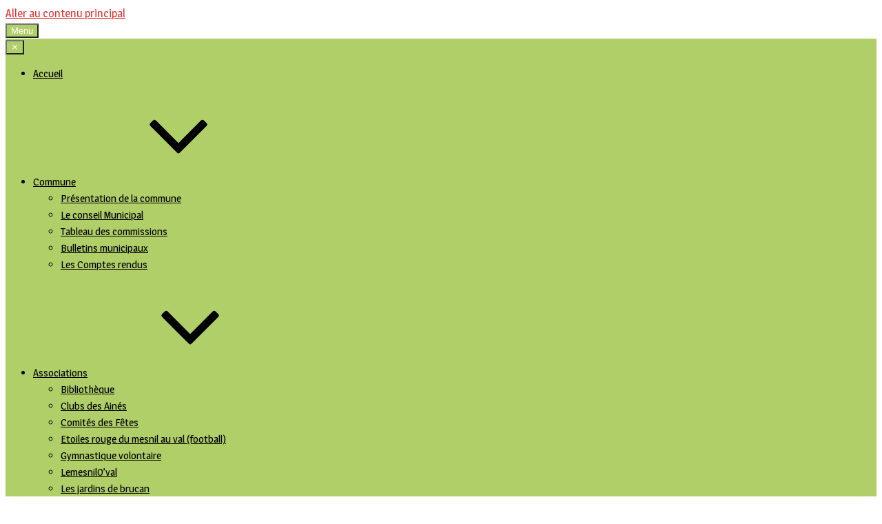

--- FILE ---
content_type: text/css
request_url: https://lemesnilauval.fr/wp-content/uploads/sites/505/uag-plugin/assets/2000/uag-css-1799.css?ver=1767020404
body_size: 38780
content:
[class*="uagb-columns__columns-"],.uagb-columns__inner-wrap{position:relative;margin-left:auto;margin-right:auto;z-index:2;display:flex;flex-wrap:nowrap;width:100%}.uagb-columns__wrap{position:relative;margin-left:auto;margin-right:auto}.uagb-columns__wrap .uagb-columns__overlay,.uagb-columns__wrap .uagb-columns__video-wrap{height:100%;width:100%;top:0;left:0;position:absolute}.uagb-columns__wrap .uagb-columns__video-wrap{overflow:hidden;z-index:0;-webkit-transition:opacity 1s;-o-transition:opacity 1s;transition:opacity 1s}.uagb-columns__wrap .uagb-columns__video-wrap video{max-width:100%;width:100%;height:100%;margin:0;line-height:1;border:none;display:inline-block;vertical-align:baseline;-o-object-fit:cover;object-fit:cover;background-size:cover}.uagb-columns__wrap .uagb-columns__shape{overflow:hidden;position:absolute;left:0;width:100%;line-height:0;direction:ltr;z-index:1}.uagb-columns__wrap .uagb-columns__shape-top{top:-3px}.uagb-columns__wrap .uagb-columns__shape-bottom{bottom:-3px}.uagb-columns__wrap .uagb-columns__shape[data-negative="false"].uagb-columns__shape-bottom,.uagb-columns__wrap .uagb-columns__shape[data-negative="true"].uagb-columns__shape-top{-webkit-transform:rotate(180deg);-ms-transform:rotate(180deg);transform:rotate(180deg)}.uagb-columns__wrap .uagb-columns__shape.uagb-columns__shape-flip svg{transform:translateX(-50%) rotateY(180deg)}.uagb-columns__wrap .uagb-columns__shape svg{display:block;width:-webkit-calc(100% + 1.3px);width:calc(100% + 1.3px);position:relative;left:50%;-webkit-transform:translateX(-50%);-ms-transform:translateX(-50%);transform:translateX(-50%)}.uagb-columns__wrap .uagb-columns__shape .uagb-columns__shape-fill{fill:#333;-webkit-transform-origin:center;-ms-transform-origin:center;transform-origin:center;-webkit-transform:rotateY(0deg);transform:rotateY(0deg)}.uagb-columns__wrap .uagb-columns__shape.uagb-columns__shape-above-content{z-index:9;pointer-events:none}.uagb-columns__valign-center .uagb-column__wrap,.uagb-columns__valign-middle .uagb-column__wrap{display:flex;flex-direction:column;justify-content:center}.uagb-columns__valign-top .uagb-column__wrap{-webkit-box-align:flex-start;-webkit-align-items:flex-start;-ms-flex-align:flex-start;align-items:flex-start}.uagb-columns__valign-bottom .uagb-column__wrap{display:flex;flex-direction:column;justify-content:flex-end}.uagb-columns__columns-1>.uagb-column__wrap{width:100%}.uagb-columns__columns-2>.uagb-column__wrap{width:50%}.uagb-columns__columns-3>.uagb-column__wrap{width:33.33%}.uagb-columns__columns-4>.uagb-column__wrap{width:25%}.uagb-columns__columns-5>.uagb-column__wrap{width:20%}.uagb-columns__columns-6>.uagb-column__wrap{width:16.66%}.uagb-columns__gap-nogap>.uagb-columns__inner-wrap>.wp-block[data-type="uagb/column"]{padding:0}.uagb-columns__gap-default>.uagb-columns__inner-wrap>.wp-block[data-type="uagb/column"]{padding:10px}.uagb-columns__gap-narrow>.uagb-columns__inner-wrap>.wp-block[data-type="uagb/column"]{padding:5px}.uagb-columns__gap-extended>.uagb-columns__inner-wrap>.wp-block[data-type="uagb/column"]{padding:15px}.uagb-columns__gap-wide>.uagb-columns__inner-wrap>.wp-block[data-type="uagb/column"]{padding:20px}.uagb-columns__gap-wider>.uagb-columns__inner-wrap>.wp-block[data-type="uagb/column"]{padding:30px}@media (max-width: 976px){.uagb-columns__stack-tablet>.uagb-columns__columns-1>.uagb-column__wrap,.uagb-columns__stack-tablet>.uagb-columns__columns-2>.uagb-column__wrap,.uagb-columns__stack-tablet>.uagb-columns__columns-3>.uagb-column__wrap,.uagb-columns__stack-tablet>.uagb-columns__columns-4>.uagb-column__wrap,.uagb-columns__stack-tablet>.uagb-columns__columns-5>.uagb-column__wrap,.uagb-columns__stack-tablet>.uagb-columns__columns-6>.uagb-column__wrap{width:100% !important}.uagb-columns__stack-tablet{display:block}.uagb-columns__stack-tablet>.uagb-columns__inner-wrap{display:block}.uagb-columns__stack-tablet.uagb-columns__reverse-tablet .uagb-columns__inner-wrap{display:flex;flex-direction:column-reverse}.uagb-columns__reverse-tablet .uagb-columns__inner-wrap{display:flex;flex-direction:row-reverse}}@media (max-width: 767px){.uagb-columns__stack-mobile>.uagb-columns__columns-1>.uagb-column__wrap,.uagb-columns__stack-mobile>.uagb-columns__columns-2>.uagb-column__wrap,.uagb-columns__stack-mobile>.uagb-columns__columns-3>.uagb-column__wrap,.uagb-columns__stack-mobile>.uagb-columns__columns-4>.uagb-column__wrap,.uagb-columns__stack-mobile>.uagb-columns__columns-5>.uagb-column__wrap,.uagb-columns__stack-mobile>.uagb-columns__columns-6>.uagb-column__wrap{width:100% !important}.uagb-columns__stack-mobile{display:block}.uagb-columns__stack-mobile>.uagb-columns__inner-wrap{display:block}.uagb-columns__stack-mobile.uagb-columns__reverse-mobile .uagb-columns__inner-wrap,.uagb-columns__stack-mobile.uagb-columns__reverse-tablet .uagb-columns__inner-wrap{display:flex;flex-direction:column-reverse}.uagb-columns__stack-tablet.uagb-columns__reverse-mobile .uagb-columns__inner-wrap{display:flex;flex-direction:column-reverse}.uagb-columns__reverse-mobile .uagb-columns__inner-wrap{display:flex;flex-direction:row-reverse}}@media (min-width: 768px) and (max-width: 1024px){.wp-block-uagb-columns.uagb-columns__wrap.uagb-columns__background-image{background-attachment:scroll}}@media (max-width: 449px){.uagb-columns__wrap .uagb-column__wrap.uagb-column__background-image{background-attachment:scroll !important}}
.uagb-column__wrap,.uagb-column__inner-wrap{margin-left:auto;margin-right:auto;position:relative;width:100%;z-index:2}.uagb-column__wrap{position:relative;overflow:visible}.uagb-column__wrap>*{z-index:1;width:100%;position:relative}.uagb-column__wrap .aligncenter{display:block;text-align:center}.uagb-column__wrap .aligncenter figcaption{display:block;text-align:center}.uagb-column__wrap .alignright{display:block;text-align:right}.uagb-column__wrap .alignright figcaption{display:block;text-align:right}.uagb-column__wrap .wp-block-image{width:100%}.uagb-column__wrap.uagb-column__align-left{margin-left:0;margin-right:auto}.uagb-column__wrap.uagb-column__align-right{margin-left:auto;margin-right:0}.uagb-column__wrap .uagb-column__video-wrap,.uagb-column__wrap .uagb-column__overlay{height:100%;width:100%;top:0;left:0;position:absolute;border-radius:inherit}.uagb-column__wrap .uagb-column__video-wrap{overflow:hidden;z-index:0;-webkit-transition:opacity 1s;-o-transition:opacity 1s;transition:opacity 1s}.uagb-column__wrap .uagb-column__video-wrap video{max-width:100%;width:100%;height:100%;margin:0;line-height:1;border:none;display:inline-block;vertical-align:baseline;-o-object-fit:cover;object-fit:cover;background-size:cover}.wp-block-uagb-columns>.editor-inner-blocks>.editor-block-list__layout>[data-type="uagb/column"]{display:flex;flex-direction:column;flex:1;padding-left:0;padding-right:0;margin-left:-14px;margin-right:-14px;min-width:0;word-break:break-word;overflow-wrap:break-word;flex-basis:100%}@media (max-width: 976px){.uagb-column__align-tablet-left{margin-left:0;margin-right:auto}.uagb-column__align-tablet-right{margin-left:auto;margin-right:0}}@media (max-width: 767px){.uagb-column__align-mobile-left{margin-left:0;margin-right:auto}.uagb-column__align-mobile-right{margin-left:auto;margin-right:0}}@media (max-width: 449px){.uagb-columns__wrap.uagb-columns__background-image{background-attachment:scroll !important}}
.wp-block-uagb-advanced-heading h1,.wp-block-uagb-advanced-heading h2,.wp-block-uagb-advanced-heading h3,.wp-block-uagb-advanced-heading h4,.wp-block-uagb-advanced-heading h5,.wp-block-uagb-advanced-heading h6,.wp-block-uagb-advanced-heading p,.wp-block-uagb-advanced-heading div{word-break:break-word}.wp-block-uagb-advanced-heading .uagb-heading-text{margin:0}.wp-block-uagb-advanced-heading .uagb-desc-text{margin:0}.wp-block-uagb-advanced-heading .uagb-separator{font-size:0;border-top-style:solid;display:inline-block;margin:0 0 10px 0}.wp-block-uagb-advanced-heading .uagb-highlight{color:#f78a0c;border:0;transition:all 0.3s ease}.uag-highlight-toolbar{border-left:0;border-top:0;border-bottom:0;border-radius:0;border-right-color:#1e1e1e}.uag-highlight-toolbar .components-button{border-radius:0;outline:none}.uag-highlight-toolbar .components-button.is-primary{color:#fff}
.uagb-buttons__outer-wrap .uagb-buttons__wrap{display:inline-flex;width:100%}.uagb-buttons__outer-wrap.uagb-btn__small-btn .uagb-buttons-repeater{padding:5px 10px}.uagb-buttons__outer-wrap.uagb-btn__medium-btn .uagb-buttons-repeater{padding:12px 24px}.uagb-buttons__outer-wrap.uagb-btn__large-btn .uagb-buttons-repeater{padding:20px 30px}.uagb-buttons__outer-wrap.uagb-btn__extralarge-btn .uagb-buttons-repeater{padding:30px 65px}@media (max-width: 976px){.uagb-buttons__outer-wrap.uagb-btn-tablet__small-btn .uagb-buttons-repeater{padding:5px 10px}.uagb-buttons__outer-wrap.uagb-btn-tablet__medium-btn .uagb-buttons-repeater{padding:12px 24px}.uagb-buttons__outer-wrap.uagb-btn-tablet__large-btn .uagb-buttons-repeater{padding:20px 30px}.uagb-buttons__outer-wrap.uagb-btn-tablet__extralarge-btn .uagb-buttons-repeater{padding:30px 65px}}@media (max-width: 767px){.uagb-buttons__outer-wrap.uagb-btn-mobile__small-btn .uagb-buttons-repeater{padding:5px 10px}.uagb-buttons__outer-wrap.uagb-btn-mobile__medium-btn .uagb-buttons-repeater{padding:12px 24px}.uagb-buttons__outer-wrap.uagb-btn-mobile__large-btn .uagb-buttons-repeater{padding:20px 30px}.uagb-buttons__outer-wrap.uagb-btn-mobile__extralarge-btn .uagb-buttons-repeater{padding:30px 65px}}
.uagb-buttons__outer-wrap .uagb-buttons-repeater{display:flex;justify-content:center;align-items:center;transition:box-shadow 0.2s ease}.uagb-buttons__outer-wrap .uagb-buttons-repeater a.uagb-button__link{display:flex;justify-content:center}.uagb-buttons__outer-wrap .uagb-buttons-repeater .uagb-button__icon{font-size:inherit;display:flex;align-items:center}.uagb-buttons__outer-wrap .uagb-buttons-repeater .uagb-button__icon svg{fill:currentColor;width:inherit;height:inherit}
.uagb-post-grid{margin:0 auto;position:relative}.uagb-post-grid:not(.is-grid) .uagb-post__inner-wrap{background-clip:content-box !important}.uagb-post-grid .uagb-post__inner-wrap{transition:box-shadow 0.2s ease;overflow:hidden}.uagb-post-grid .uagb-post__inner-wrap .uagb-post__taxonomy{display:inline-block}.uagb-post-grid .uagb-post__inner-wrap .uagb-post__taxonomy.default{margin:5px 5px 5px 0}.uagb-post-grid .uagb-post__inner-wrap .uagb-post__taxonomy.highlighted{background:#444;color:#fff;border-radius:2px;flex-direction:row;align-items:flex-end;padding:6px 8px;line-height:1;margin-right:5px;margin-bottom:20px}.uagb-post-grid .uagb-post__inner-wrap .uagb-post__taxonomy.highlighted a{color:#fff}.uagb-post-grid .uagb-post__inner-wrap .uagb-post__taxonomy a{text-decoration:none;color:inherit}.uagb-post-grid .uagb-post__inner-wrap .uagb-post__image .uagb-post__image-equal-height{display:block;height:0;padding-bottom:66.67%;overflow:hidden}.uagb-post-grid .uagb-post__load-more-wrap{width:100%;position:absolute;bottom:-30px}.uagb-post-grid .uagb-post__load-more-wrap .uagb-post-pagination-button{cursor:pointer}.uagb-post-grid .uagb-post__load-more-wrap a{color:inherit}.uagb-post-grid.is-grid article{float:left;display:inline-block}.uagb-post-grid.is-grid.uagb-equal_height_inline-read-more-buttons.uagb-post__image-position-top .uagb-post__text:nth-last-child(2){padding-bottom:100px}.uagb-post-grid.is-grid.uagb-equal_height_inline-read-more-buttons.uagb-post__image-position-top .uagb-post__text:last-child{position:absolute;bottom:20px}.uagb-post-grid.is-grid.uagb-equal_height_inline-read-more-buttons.uagb-post__image-position-background .uagb-post__text:nth-last-child(3){padding-bottom:100px}.uagb-post-grid.is-grid.uagb-equal_height_inline-read-more-buttons.uagb-post__image-position-background .uagb-post__text:nth-last-child(2){position:absolute;bottom:20px}.uagb-post-grid.is-grid.uagb-equal_height_inline-read-more-buttons.uagb-post__image-position-top .uagb-post__inner-wrap,.uagb-post-grid.is-grid.uagb-equal_height_inline-read-more-buttons.uagb-post__image-position-background .uagb-post__inner-wrap{position:relative}.uagb-post-grid.is-grid.uagb-post__image-position-top .uagb-post__image a{display:block;height:0;overflow:hidden;position:relative}.uagb-post-grid.is-grid.uagb-post__image-position-top .uagb-post__image a.uagb-image-ratio-2-3{padding-bottom:66%}.uagb-post-grid.is-grid.uagb-post__image-position-top .uagb-post__image a.uagb-image-ratio-9-16{padding-bottom:56.25%}.uagb-post-grid.is-grid.uagb-post__image-position-top .uagb-post__image a.uagb-image-ratio-1-2{padding-bottom:50%}.uagb-post-grid.is-grid.uagb-post__image-position-top .uagb-post__image a.uagb-image-ratio-1-1{padding-bottom:67%}.uagb-post-grid.is-grid.uagb-post__image-position-top .uagb-post__image a.uagb-image-ratio-inherit{padding-bottom:0;height:auto}.uagb-post-grid.is-grid.uagb-post__image-position-top .uagb-post__image a.uagb-image-ratio-inherit img{position:unset !important}.uagb-post-grid.is-grid.uagb-post__image-position-top .uagb-post__image a[class^="uagb-image-ratio-"]>img{position:absolute;height:100%}.uagb-post-grid.uagb-post__items.is-masonry{display:flex;-ms-flex-wrap:wrap;-webkit-flex-wrap:wrap;flex-wrap:wrap}.uagb-post-grid.uagb-post__items.is-carousel{display:flex;-ms-flex-wrap:wrap;-webkit-flex-wrap:wrap;flex-wrap:wrap;width:100%;visibility:hidden}.uagb-post-grid.is-grid .uagb-post__inner-wrap{height:max-content}.uagb-post-grid.is-grid.uagb-post__equal-height .uagb-post__inner-wrap{height:auto}.uagb-post-grid.is-masonry .uagb-post__inner-wrap{height:auto}.uagb-post-grid .uagb-post__author span,.uagb-post-grid .uagb-post__comment span,.uagb-post-grid .uagb-post__taxonomy span,.uagb-post-grid .uagb-post__date span{font-size:inherit;line-height:inherit;width:inherit;height:inherit;margin-right:4px;vertical-align:bottom}.uagb-post-grid.uagb-post__columns-8:not(.is-grid) article{width:12.5%}.uagb-post-grid.uagb-post__columns-7:not(.is-grid) article{width:14.28%}.uagb-post-grid.uagb-post__columns-6:not(.is-grid) article{width:16.66%}.uagb-post-grid.uagb-post__columns-5:not(.is-grid) article{width:20%}.uagb-post-grid.uagb-post__columns-4:not(.is-grid) article{width:25%}.uagb-post-grid.uagb-post__columns-3:not(.is-grid) article{width:33.33%}.uagb-post-grid.uagb-post__columns-2:not(.is-grid) article{width:50%}.uagb-post-grid.uagb-post__columns-1:not(.is-grid) article{width:100%}@media only screen and (max-width: 600px){.uagb-post-grid div[class*="columns"].is-grid{grid-template-columns:1fr}}.uagb-post-grid .uagb-post__image img{display:block;width:100%;height:auto;max-width:100%}.uagb-post-grid .uagb-post__title{margin-top:0;margin-bottom:0;word-break:break-word}.uagb-post-grid .uagb-post__title a{color:inherit;box-shadow:none;transition:0.3s ease;text-decoration:none}.uagb-post-grid .uagb-post__title a:hover{text-decoration:none}.uagb-post-grid .uagb-post__title a:focus{text-decoration:none}.uagb-post-grid .uagb-post__title a:active{text-decoration:none}.uagb-post-grid .uagb-post-grid-byline>*{margin-right:10px}.uagb-post-grid .uagb-post-grid-byline,.uagb-post-grid .uagb-post__taxonomy{text-transform:capitalize;font-size:14px;font-weight:500;line-height:23px;text-decoration:none}.uagb-post-grid .uagb-post-grid-byline a,.uagb-post-grid .uagb-post-grid-byline a:focus,.uagb-post-grid .uagb-post-grid-byline a:active{color:inherit;font-size:inherit;text-decoration:none}.uagb-post-grid .uagb-post__title a,.uagb-post-grid .uagb-post__title a:focus,.uagb-post-grid .uagb-post__title a:active{color:inherit;font-size:inherit}.uagb-post-grid .uagb-post__author,.uagb-post-grid .uagb-post__date,.uagb-post-grid .uagb-post__comment{display:inline-block;word-break:break-all}.uagb-post-grid .uagb-post__author:not(:last-child)::after,.uagb-post-grid .uagb-post__date:not(:last-child)::after,.uagb-post-grid .uagb-post__comment:not(:last-child)::after{content:"\B7";vertical-align:middle;align-self:center;margin:0 5px;line-height:1}.uagb-post-grid .uagb-post__comment,.uagb-post-grid .uagb-post__taxonomy{display:inline-block}.uagb-post-grid .uagb-post__author a{box-shadow:none}.uagb-post-grid .uagb-post__author a:hover{color:inherit;box-shadow:0 -1px 0 inset}.uagb-post-grid .uagb-post__excerpt{word-break:break-word}.uagb-post-grid .uagb-post__inner-wrap p:last-of-type{margin-bottom:0}.uagb-post-grid .uagb-post__cta{border:none;display:inline-block;background:none}.uagb-post-grid .uagb-post__cta .ast-outline-button{display:inline-flex}.uagb-post-grid .uagb-post__excerpt p{color:inherit}.is-grid.uagb-post__items{display:grid}.wp-block-uagb-post-grid .uagb-post-pagination-wrap{grid-column:1 / -1}.uagb-post__image-position-background .uagb-post__link-complete-box{position:absolute;top:0;left:0;width:100%;height:100%;z-index:11}.uagb-post__image-position-background.uagb-post__image-enabled .uagb-post__text{color:#fff}.uagb-post__image-position-background .uagb-post__text{opacity:1;position:relative;z-index:10;overflow:hidden}.uagb-post__image-position-background .uagb-post__inner-wrap{position:relative;width:100%}.uagb-post__image-position-background .uagb-post__inner-wrap .uagb-post__taxonomy.highlighted,.uagb-post__image-position-background .uagb-post__inner-wrap .uagb-post__taxonomy.default{position:relative;z-index:999}.uagb-post__image-position-background .uagb-post__image img{position:absolute;width:auto;height:auto;min-width:100%;max-width:none;left:50%;top:50%;transform:translate(-50%, -50%);min-height:100%}.uagb-post__image-position-background .uagb-post__image{background-size:cover;background-repeat:no-repeat;background-position:center;overflow:hidden;text-align:center;position:absolute;left:0;top:0;width:100%;height:100%;z-index:2}.uagb-post__image-position-background .uagb-post__image::before{content:"";position:absolute;left:0;top:0;width:100%;height:100%;z-index:1;background-color:rgba(255,255,255,0.5)}.uagb-slick-carousel .is-carousel{padding:0}.uagb-slick-carousel ul.slick-dots{transform:unset;position:relative;padding:unset}.uagb-slick-carousel .slick-prev:not(:hover):not(:active):not(.has-background),.uagb-slick-carousel .slick-next:not(:hover):not(:active):not(.has-background),.uagb-slick-carousel ul.slick-dots li button:not(:hover):not(:active):not(.has-background){background-color:unset}.uagb-post-grid[data-equal-height="yes"] .uagb-post__inner-wrap{display:inline-block;height:100%}.uagb-post__arrow-outside.uagb-post-grid .slick-prev{left:-45px;z-index:1}[dir="rtl"] .uagb-post__arrow-outside.uagb-post-grid .slick-prev{left:-45px;right:auto}.uagb-post__arrow-outside.uagb-post-grid .slick-next{right:-45px}[dir="rtl"] .uagb-post__arrow-outside.uagb-post-grid .slick-next{left:auto;right:-45px}.uagb-post__arrow-inside.uagb-post-grid .slick-prev{left:25px;z-index:1}[dir="rtl"] .uagb-post__arrow-inside.uagb-post-grid .slick-prev{left:auto;right:25px}.uagb-post__arrow-inside.uagb-post-grid .slick-next{right:25px}[dir="rtl"] .uagb-post__arrow-inside.uagb-post-grid .slick-next{left:25px;right:auto}.uagb-post-grid.is-grid article,.uagb-post-grid.is-masonry article,.uagb-post-grid.is-carousel article{box-sizing:border-box}@media (max-width: 976px){.uagb-post__arrow-outside.uagb-post-grid .slick-prev{left:15px;z-index:1}[dir="rtl"] .uagb-post__arrow-outside.uagb-post-grid .slick-prev{left:auto;right:15px}.uagb-post__arrow-outside.uagb-post-grid .slick-next{right:15px}[dir="rtl"] .uagb-post__arrow-outside.uagb-post-grid .slick-next{left:15px;right:auto}:not(.is-grid).uagb-post-grid.uagb-post__columns-tablet-1 article{width:100%}:not(.is-grid).uagb-post-grid.uagb-post__columns-tablet-2 article{width:50%}:not(.is-grid).uagb-post-grid.uagb-post__columns-tablet-3 article{width:33.33%}:not(.is-grid).uagb-post-grid.uagb-post__columns-tablet-4 article{width:25%}:not(.is-grid).uagb-post-grid.uagb-post__columns-tablet-5 article{width:20%}:not(.is-grid).uagb-post-grid.uagb-post__columns-tablet-6 article{width:16.66%}:not(.is-grid).uagb-post-grid.uagb-post__columns-tablet-7 article{width:14.28%}:not(.is-grid).uagb-post-grid.uagb-post__columns-tablet-8 article{width:12.5%}}@media (max-width: 767px){:not(.is-grid).uagb-post-grid.uagb-post__columns-mobile-1 article{width:100%}:not(.is-grid).uagb-post-grid.uagb-post__columns-mobile-2 article{width:50%}:not(.is-grid).uagb-post-grid.uagb-post__columns-mobile-3 article{width:33.33%}:not(.is-grid).uagb-post-grid.uagb-post__columns-mobile-4 article{width:25%}:not(.is-grid).uagb-post-grid.uagb-post__columns-mobile-5 article{width:20%}:not(.is-grid).uagb-post-grid.uagb-post__columns-mobile-6 article{width:16.66%}:not(.is-grid).uagb-post-grid.uagb-post__columns-mobile-7 article{width:14.28%}:not(.is-grid).uagb-post-grid.uagb-post__columns-mobile-8 article{width:12.5%}}.entry .entry-content .uagb-post-grid a{text-decoration:none}.uagb-post-pagination-wrap{display:flex;width:100%;flex-wrap:wrap}.uagb-post-pagination-wrap a.page-numbers,.uagb-post-pagination-wrap span.page-numbers.current{padding:5px 10px;margin:0;display:flex;margin-right:4px;margin-bottom:5px}.uagb-post-grid .uagb-post-inf-loader{margin:0 auto;min-height:58px;line-height:58px;width:160px;text-align:center}.uagb-post-grid .uagb-post-inf-loader div{width:18px;height:18px;background-color:#0085ba;-webkit-border-radius:100%;border-radius:100%;display:inline-block;-webkit-animation:sk-bouncedelay 1.4s infinite ease-in-out both;animation:sk-bouncedelay 1.4s infinite ease-in-out both}.uagb-post-grid .uagb-post-inf-loader .uagb-post-loader-1{-webkit-animation-delay:-0.32s;animation-delay:-0.32s}.uagb-post-grid .uagb-post-inf-loader .uagb-post-loader-2{-webkit-animation-delay:-0.16s;animation-delay:-0.16s}.wp-site-blocks .uagb-post__arrow-outside.uagb-post-grid .slick-next{right:0}.wp-site-blocks .uagb-post__arrow-outside.uagb-post-grid .slick-prev{left:0}@-webkit-keyframes sk-bouncedelay{0%,80%,100%{-webkit-transform:scale(0);transform:scale(0)}40%{-webkit-transform:scale(1);transform:scale(1)}}@keyframes sk-bouncedelay{0%,80%,100%{-webkit-transform:scale(0);transform:scale(0)}40%{-webkit-transform:scale(1);transform:scale(1)}}
.uagb-block-c8c46832.wp-block-uagb-columns.uagb-columns__wrap{padding-top: 20px;padding-bottom: 200px;padding-left: 20px;padding-right: 20px;margin-top: -180px;margin-bottom: 0px;background-image: url('http://lemesnilauval.fr/wp-content/uploads/sites/505/2023/04/Photo-site-scaled.jpg' );background-position: center center;background-attachment: scroll;background-repeat: no-repeat;background-size: cover;}.uagb-block-c8c46832 .uagb-columns__video-wrap{opacity: 0.5;}.uagb-block-c8c46832 > .uagb-columns__inner-wrap{max-width: 2000px;}.uagb-block-c8c46832 .uagb-column__inner-wrap{padding: 10px;}.uagb-block-c8c46832 .uagb-column__wrap{padding: 10px;}.uagb-block-c8c46832 .uagb-columns__shape.uagb-columns__shape-top .uagb-columns__shape-fill{fill: rgba(51,51,51,1);}.uagb-block-c8c46832 .uagb-columns__shape.uagb-columns__shape-bottom .uagb-columns__shape-fill{fill: rgba(51,51,51,1);}.uagb-block-c8c46832.wp-block-uagb-columns{box-shadow: 0px 0px    ;}.uagb-block-c8c46832 > .uagb-columns__overlay{border-radius:    ;}.wp-block-uagb-column.uagb-block-354b8cf4.uagb-column__wrap{width: 70%;}.wp-block-uagb-column.uagb-block-354b8cf4 > .uagb-column__overlay{border-radius:    ;}.wp-block-uagb-column.uagb-block-a75beb35.uagb-column__wrap{width: 20%;}.wp-block-uagb-column.uagb-block-a75beb35 > .uagb-column__overlay{border-radius:    ;}.wp-block-uagb-column.uagb-block-119fb8c9.uagb-column__wrap{width: 10%;}.wp-block-uagb-column.uagb-block-119fb8c9 > .uagb-column__overlay{border-radius:    ;}.uagb-block-21b66b30.wp-block-uagb-columns.uagb-columns__wrap{padding-top: 20px;padding-bottom: 20px;padding-left: 20px;padding-right: 20px;margin-top: 0px;margin-bottom: -90px;}.uagb-block-21b66b30 .uagb-columns__video-wrap{opacity: 0.5;}.uagb-block-21b66b30 > .uagb-columns__inner-wrap{max-width: 1300px;}.uagb-block-21b66b30 .uagb-column__inner-wrap{padding: 10px;}.uagb-block-21b66b30 .uagb-column__wrap{padding: 10px;}.uagb-block-21b66b30 .uagb-columns__shape.uagb-columns__shape-top .uagb-columns__shape-fill{fill: rgba(51,51,51,1);}.uagb-block-21b66b30 .uagb-columns__shape.uagb-columns__shape-bottom .uagb-columns__shape-fill{fill: rgba(51,51,51,1);}.uagb-block-21b66b30.wp-block-uagb-columns{box-shadow: 0px 0px    ;}.uagb-block-21b66b30 > .uagb-columns__overlay{border-radius:    ;}.wp-block-uagb-column.uagb-block-019cc965.uagb-column__wrap{width: 50%;}.wp-block-uagb-column.uagb-block-019cc965 > .uagb-column__overlay{border-radius:    ;}.wp-block-uagb-column.uagb-block-cfa05635.uagb-column__wrap{width: 50%;}.wp-block-uagb-column.uagb-block-cfa05635 > .uagb-column__overlay{border-radius:    ;}.uagb-block-ae859eb4.wp-block-uagb-columns.uagb-columns__wrap{padding-top: 0px;padding-bottom: 0px;padding-left: 20px;padding-right: 20px;margin-top: 0px;margin-bottom: 0px;}.uagb-block-ae859eb4 .uagb-columns__video-wrap{opacity: 0.5;}.uagb-block-ae859eb4 > .uagb-columns__inner-wrap{max-width: 400px;}.uagb-block-ae859eb4 .uagb-column__inner-wrap{padding: 10px;}.uagb-block-ae859eb4 .uagb-column__wrap{padding: 10px;}.uagb-block-ae859eb4 .uagb-columns__shape.uagb-columns__shape-top .uagb-columns__shape-fill{fill: rgba(51,51,51,1);}.uagb-block-ae859eb4 .uagb-columns__shape.uagb-columns__shape-bottom .uagb-columns__shape-fill{fill: rgba(51,51,51,1);}.uagb-block-ae859eb4.wp-block-uagb-columns{box-shadow: 0px 0px    ;}.uagb-block-ae859eb4 > .uagb-columns__overlay{border-radius:    ;}.wp-block-uagb-column.uagb-block-9b8e5031.uagb-column__wrap{width: 100%;}.wp-block-uagb-column.uagb-block-9b8e5031 > .uagb-column__overlay{border-radius:    ;}.uagb-block-5cb534e6.wp-block-uagb-columns.uagb-columns__wrap{padding-top: 0px;padding-bottom: 0px;padding-left: 20px;padding-right: 20px;margin-top: 0px;margin-bottom: 0px;}.uagb-block-5cb534e6 .uagb-columns__video-wrap{opacity: 0.5;}.uagb-block-5cb534e6 > .uagb-columns__inner-wrap{max-width: 900px;}.uagb-block-5cb534e6 .uagb-column__inner-wrap{padding: 10px;}.uagb-block-5cb534e6 .uagb-column__wrap{padding: 10px;}.uagb-block-5cb534e6 .uagb-columns__shape.uagb-columns__shape-top .uagb-columns__shape-fill{fill: rgba(51,51,51,1);}.uagb-block-5cb534e6 .uagb-columns__shape.uagb-columns__shape-bottom .uagb-columns__shape-fill{fill: rgba(51,51,51,1);}.uagb-block-5cb534e6.wp-block-uagb-columns{box-shadow: -5px 2px 29px 8px #000000 inset;}.uagb-block-5cb534e6 > .uagb-columns__overlay{border-radius: 25px 25px 25px 25px;}.uagb-block-5cb534e6.uagb-columns__wrap{border-top-width: 5px;border-left-width: 5px;border-right-width: 5px;border-bottom-width: 5px;border-top-left-radius: 25px;border-top-right-radius: 25px;border-bottom-left-radius: 25px;border-bottom-right-radius: 25px;border-color: #000000;}.wp-block-uagb-column.uagb-block-f3dfa002.uagb-column__wrap{width: 100%;}.wp-block-uagb-column.uagb-block-f3dfa002 > .uagb-column__overlay{border-radius:    ;}.uagb-block-763c722e.wp-block-uagb-columns.uagb-columns__wrap{padding-top: 0px;padding-bottom: 0px;padding-left: 0px;padding-right: 0px;margin-top: 0px;margin-bottom: 0px;}.uagb-block-763c722e .uagb-columns__video-wrap{opacity: 0.5;}.uagb-block-763c722e > .uagb-columns__inner-wrap{max-width: 900px;}.uagb-block-763c722e .uagb-column__inner-wrap{padding: 10px;}.uagb-block-763c722e .uagb-column__wrap{padding: 10px;}.uagb-block-763c722e .uagb-columns__shape.uagb-columns__shape-top .uagb-columns__shape-fill{fill: rgba(51,51,51,1);}.uagb-block-763c722e .uagb-columns__shape.uagb-columns__shape-bottom .uagb-columns__shape-fill{fill: rgba(51,51,51,1);}.uagb-block-763c722e.wp-block-uagb-columns{box-shadow: 0px 0px    ;}.uagb-block-763c722e > .uagb-columns__overlay{border-radius:    ;}.wp-block-uagb-column.uagb-block-7df7393a.uagb-column__wrap{width: 60%;}.wp-block-uagb-column.uagb-block-7df7393a > .uagb-column__overlay{border-radius:    ;}.wp-block-uagb-advanced-heading.uagb-block-6a07608a.wp-block-uagb-advanced-heading .uagb-heading-text{color: #000000;}.wp-block-uagb-advanced-heading.uagb-block-6a07608a.wp-block-uagb-advanced-heading {text-align: left;}.wp-block-uagb-advanced-heading.uagb-block-6a07608a.wp-block-uagb-advanced-heading .uagb-desc-text{margin-bottom: 15px;}.wp-block-uagb-advanced-heading.uagb-block-6a07608a.wp-block-uagb-advanced-heading .uagb-highlight{font-style: normal;font-weight: Default;background: #007cba;color: #fff;-webkit-text-fill-color: #fff;}.wp-block-uagb-advanced-heading.uagb-block-6a07608a.wp-block-uagb-advanced-heading .uagb-highlight::-moz-selection{color: #fff;background: #007cba;-webkit-text-fill-color: #fff;}.wp-block-uagb-advanced-heading.uagb-block-6a07608a.wp-block-uagb-advanced-heading .uagb-highlight::selection{color: #fff;background: #007cba;-webkit-text-fill-color: #fff;}.wp-block-uagb-advanced-heading.uagb-block-6a07608a .uagb-heading-text{margin-bottom: 5px;}.wp-block-uagb-column.uagb-block-893e2739.uagb-column__wrap{width: 40%;}.wp-block-uagb-column.uagb-block-893e2739 > .uagb-column__overlay{border-radius:    ;}.uagb-block-7ae00fdd.wp-block-uagb-buttons.uagb-buttons__outer-wrap .uagb-buttons__wrap {gap: 10px;}.uagb-block-7ae00fdd.uagb-buttons__outer-wrap .uagb-buttons__wrap {justify-content: center;align-items: center;}.uagb-block-7ae00fdd .uagb-buttons-repeater:not(.wp-block-button__link){font-weight: 600;}.uagb-block-7ae00fdd .uagb-button__wrapper .uagb-buttons-repeater.wp-block-button__link{font-weight: 600;}.uagb-block-7ae00fdd .uagb-button__wrapper .uagb-buttons-repeater.ast-outline-button{font-weight: 600;}.wp-block-uagb-buttons .uagb-block-b18f569b .uagb-button__wrapper .uagb-buttons-repeater{font-size: 14px;color: #000000;}.wp-block-uagb-buttons .uagb-block-b18f569b .wp-block-button__link.has-text-color:hover .uagb-button__link{color: #000000;}.wp-block-uagb-buttons .uagb-block-b18f569b .wp-block-button__link.has-text-color:focus .uagb-button__link{color: #000000;}.wp-block-uagb-buttons .uagb-block-b18f569b .uagb-button__wrapper  .uagb-buttons-repeater.wp-block-button__link{box-shadow: 0px 0px 0 #00000026;}.wp-block-uagb-buttons .uagb-block-b18f569b .uagb-button__wrapper  .uagb-buttons-repeater.wp-block-button__link:hover{box-shadow: 0px 0px 0 #00000026;}.wp-block-uagb-buttons .uagb-block-b18f569b .uagb-buttons-repeater.wp-block-button__link{border-top-left-radius: 8px;border-top-right-radius: 8px;border-bottom-left-radius: 8px;border-bottom-right-radius: 8px;border-color: #000;border-style: none;}.wp-block-uagb-buttons .uagb-block-b18f569b.wp-block-button.is-style-outline .uagb-button__wrapper .wp-block-button__link.uagb-buttons-repeater{border-top-left-radius: 8px;border-top-right-radius: 8px;border-bottom-left-radius: 8px;border-bottom-right-radius: 8px;border-color: #000;border-style: none;}.wp-block-uagb-buttons .uagb-block-b18f569b .uagb-buttons-repeater .uagb-button__link{color: #000000;font-size: 14px;}.wp-block-uagb-buttons .uagb-block-b18f569b .uagb-buttons-repeater:hover .uagb-button__link{color: #000000;}.wp-block-uagb-buttons .uagb-block-b18f569b .uagb-buttons-repeater:focus .uagb-button__link{color: #000000;}.wp-block-uagb-buttons .uagb-block-b18f569b .uagb-buttons-repeater .uagb-button__icon > svg{width: 15px;height: 15px;fill: #000000;}.wp-block-uagb-buttons .uagb-block-b18f569b .uagb-buttons-repeater:hover .uagb-button__icon > svg{fill: #000000;}.wp-block-uagb-buttons .uagb-block-b18f569b .uagb-buttons-repeater:focus .uagb-button__icon > svg{fill: #000000;}.wp-block-uagb-buttons .uagb-block-b18f569b .uagb-buttons-repeater .uagb-button__icon-position-after{margin-left: 8px;}.wp-block-uagb-buttons .uagb-block-b18f569b .uagb-buttons-repeater .uagb-button__icon-position-before{margin-right: 8px;}.wp-block-uagb-buttons .uagb-block-b18f569b .uagb-button__link{text-transform: normal;text-decoration: none;}.uagb-block-e30aabb4.is-grid .uagb-post__inner-wrap{padding-top: 10px;padding-bottom: 10px;padding-left: 10px;padding-right: 10px;box-shadow: 0px 0px 0 #00000070;}.uagb-block-e30aabb4.is-grid .uagb-post__inner-wrap .uagb-post__image:first-child{margin-left: -10px;margin-right: -10px;margin-top: -10px;}.uagb-block-e30aabb4:not(.is-grid) .uagb-post__inner-wrap > .uagb-post__text:last-child{margin-bottom: 10px;}.uagb-block-e30aabb4:not(.is-grid) .uagb-post__inner-wrap > .uagb-post__text:first-child{margin-top: 10px;}.uagb-block-e30aabb4:not(.is-grid).uagb-post__image-position-background .uagb-post__inner-wrap .uagb-post__text:nth-last-child(2) {margin-bottom: 10px;}.uagb-block-e30aabb4:not(.wp-block-uagb-post-carousel):not(.is-grid).uagb-post__items{margin-right: -5px;margin-left: -5px;}.uagb-block-e30aabb4:not(.is-grid).uagb-post__items article{padding-right: 5px;padding-left: 5px;margin-bottom: 0px;}.uagb-block-e30aabb4:not(.is-grid) .uagb-post__inner-wrap > .uagb-post__text{margin-left: 10px;margin-right: 10px;}.uagb-block-e30aabb4 .uagb-post__inner-wrap{background: #ffffff;text-align: left;}.uagb-block-e30aabb4 .uagb-post__inner-wrap .uagb-post__cta{padding-bottom: 5px;}.uagb-block-e30aabb4 .uagb-post__image {padding-bottom: 15px;}.uagb-block-e30aabb4 .uagb-post__title{padding-bottom: 5px;}.uagb-block-e30aabb4 .uagb-post-grid-byline{padding-bottom: 10px;}.uagb-block-e30aabb4 .uagb-post__excerpt{padding-bottom: 5px;}.uagb-block-e30aabb4 .uagb-post__image:before{background-color: #000000;opacity: 0.5;}.uagb-block-e30aabb4.is-grid.uagb-post__items{row-gap: 10px;column-gap: 0px;}.uagb-block-e30aabb4.wp-block-uagb-post-grid.is-grid{grid-template-columns: repeat(2 , minmax(0, 1fr));}.uagb-block-e30aabb4.is-grid .uagb-post__inner-wrap:hover{box-shadow: 0px 0px 0 #00000070;}.uagb-block-e30aabb4 .uagb-post__text.uagb-post__title{font-weight: 700;font-size: 15px;line-height: 1.4em;color: #000000;}.uagb-block-e30aabb4 .uagb-post__text.uagb-post__title a{font-weight: 700;font-size: 15px;line-height: 1.4em;color: #000000;}.uagb-block-e30aabb4 .uagb-post__text.uagb-post-grid-byline{color: #000000;}.uagb-block-e30aabb4 .uagb-post__text.uagb-post-grid-byline .uagb-post__author{font-weight: 200;font-size: 9px;line-height: 1em;color: #000000;}.uagb-block-e30aabb4 .uagb-post__inner-wrap .uagb-post__taxonomy{color: #000000;}.uagb-block-e30aabb4 .uagb-post__inner-wrap .uagb-post__taxonomy a{color: #000000;}.uagb-block-e30aabb4 .uagb-post__inner-wrap .uagb-post__taxonomy.highlighted{font-weight: 200;font-size: 9px;line-height: 1em;color: #fff;background: #3182ce;}.uagb-block-e30aabb4 .uagb-post__inner-wrap .uagb-post__taxonomy.highlighted a{color: #fff;}.uagb-block-e30aabb4 .uagb-post__text.uagb-post-grid-byline .uagb-post__author a{font-weight: 200;font-size: 9px;line-height: 1em;color: #000000;}.uagb-block-e30aabb4 .uagb-post__text.uagb-post__excerpt{font-weight: 400;font-size: 12px;line-height: 1.4em;color: #000000;}.uagb-block-e30aabb4.uagb-post-grid .wp-block-button.uagb-post__text.uagb-post__cta .uagb-text-link.wp-block-button__link {color: #000000;background: #ffffff;0: ;0: ;0: ;0: ;0: 8px;0: 8px;0: 8px;0: 8px;0: ;0: ;border-top-left-radius: 8px;border-top-right-radius: 8px;border-bottom-left-radius: 8px;border-bottom-right-radius: 8px;}.uagb-block-e30aabb4.uagb-post-grid .uagb-post__inner-wrap .wp-block-button.uagb-post__text.uagb-post__cta a{color: #000000;}.uagb-block-e30aabb4.uagb-post-grid .wp-block-button.uagb-post__text.uagb-post__cta:hover .uagb-text-link.wp-block-button__link{color: #000000;background: #ffffff;}.uagb-block-e30aabb4 .uagb-post__text.uagb-post__cta:hover a.uagb-text-link{color: #000000;}.uagb-block-e30aabb4 .uagb-post__text.uagb-post__cta a.uagb-text-link:focus{color: #000000;background: #ffffff;}.uagb-block-e30aabb4.is_carousel .uagb-post__inner-wrap{background-color: #ffffff;}.uagb-block-e30aabb4 .slick-arrow{border-color: #000000;border-width: 2px;border-radius: 9px;}.uagb-block-e30aabb4 .slick-arrow span{color: #000000;font-size: 12px;width: 12px;height: 12px;}.uagb-block-e30aabb4 .slick-arrow svg{fill: #000000;width: 12px;height: 12px;}.uagb-block-e30aabb4.uagb-post-grid ul.slick-dots li.slick-active button:before{color: #000000;}.uagb-block-e30aabb4.uagb-slick-carousel ul.slick-dots li button:before{color: #000000;}.uagb-block-e30aabb4 .slick-dots{margin-top: 20px !important;}.uagb-block-e30aabb4 .uagb-post__text.uagb-post-grid-byline > span{font-weight: 200;font-size: 9px;line-height: 1em;}.uagb-block-e30aabb4 .uagb-post__text.uagb-post-grid-byline time{font-weight: 200;font-size: 9px;line-height: 1em;}.uagb-block-e30aabb4 span.uagb-post__taxonomy{font-weight: 200;font-size: 9px;line-height: 1em;}.uagb-block-e30aabb4 .uagb-post__taxonomy{font-weight: 200;font-size: 9px;line-height: 1em;}.uagb-block-e30aabb4 .uagb-post__text.uagb-post__cta{font-weight: 500;font-size: 9px;}.uagb-block-e30aabb4 .uagb-post__text.uagb-post__cta a{font-weight: 500;font-size: 9px;}@media only screen and (max-width: 976px) {.uagb-block-7ae00fdd.uagb-buttons__outer-wrap .uagb-buttons__wrap {justify-content: center;align-items: center;}.uagb-block-7ae00fdd.uagb-buttons__outer-wrap .uagb-buttons__wrap .wp-block-button{width: auto;}.uagb-block-e30aabb4.wp-block-uagb-post-grid.is-grid{grid-template-columns: repeat(2 , minmax(0, 1fr));}.uagb-block-e30aabb4.is-grid.uagb-post__items{row-gap: 10px;column-gap: 0px;}.uagb-block-e30aabb4:not(.is-grid).uagb-post__items article{padding-right: 5px;padding-left: 5px;margin-bottom: 0px;}.uagb-block-e30aabb4:not(.is-grid).uagb-post__items{margin-right: -5px;margin-left: -5px;}.uagb-block-e30aabb4.is-grid .uagb-post__inner-wrap .uagb-post__image:first-child{margin-left: 0px;margin-right: 0px;margin-top: 0px;}.uagb-block-e30aabb4 .slick-dots{margin-top:  !important;}}@media only screen and (max-width: 767px) {.uagb-block-c8c46832.wp-block-uagb-columns.uagb-columns__wrap{margin-top: -70px;}.uagb-block-21b66b30.wp-block-uagb-columns.uagb-columns__wrap{margin-top: -5px;}.uagb-block-7ae00fdd.uagb-buttons__outer-wrap .uagb-buttons__wrap {justify-content: center;align-items: center;}.uagb-block-7ae00fdd.uagb-buttons__outer-wrap .uagb-buttons__wrap .wp-block-button{width: auto;}.uagb-block-e30aabb4.wp-block-uagb-post-grid.is-grid{grid-template-columns: repeat(1 , minmax(0, 1fr));}.uagb-block-e30aabb4.is-grid.uagb-post__items{row-gap: 10px;column-gap: 0px;}.uagb-block-e30aabb4:not(.is-grid).uagb-post__items article{padding-right: 5px;padding-left: 5px;margin-bottom: 0px;}.uagb-block-e30aabb4:not(.is-grid).uagb-post__items{margin-right: -5px;margin-left: -5px;}.uagb-block-e30aabb4.is-grid .uagb-post__inner-wrap .uagb-post__image:first-child{margin-left: 0px;margin-right: 0px;margin-top: 0px;}.uagb-block-e30aabb4 .slick-dots{margin-top:  !important;}}.uag-blocks-common-selector{z-index:var(--z-index-desktop) !important}@media (max-width: 976px){.uag-blocks-common-selector{z-index:var(--z-index-tablet) !important}}@media (max-width: 767px){.uag-blocks-common-selector{z-index:var(--z-index-mobile) !important}}


--- FILE ---
content_type: application/javascript
request_url: https://lemesnilauval.fr/wp-content/uploads/sites/505/uag-plugin/assets/2000/uag-js-1799.js?ver=1767020404
body_size: 161
content:
document.addEventListener("DOMContentLoaded", function(){ window.addEventListener( 'load', function() {
	UAGBButtonChild.init( '.uagb-block-b18f569b' );
});
 });